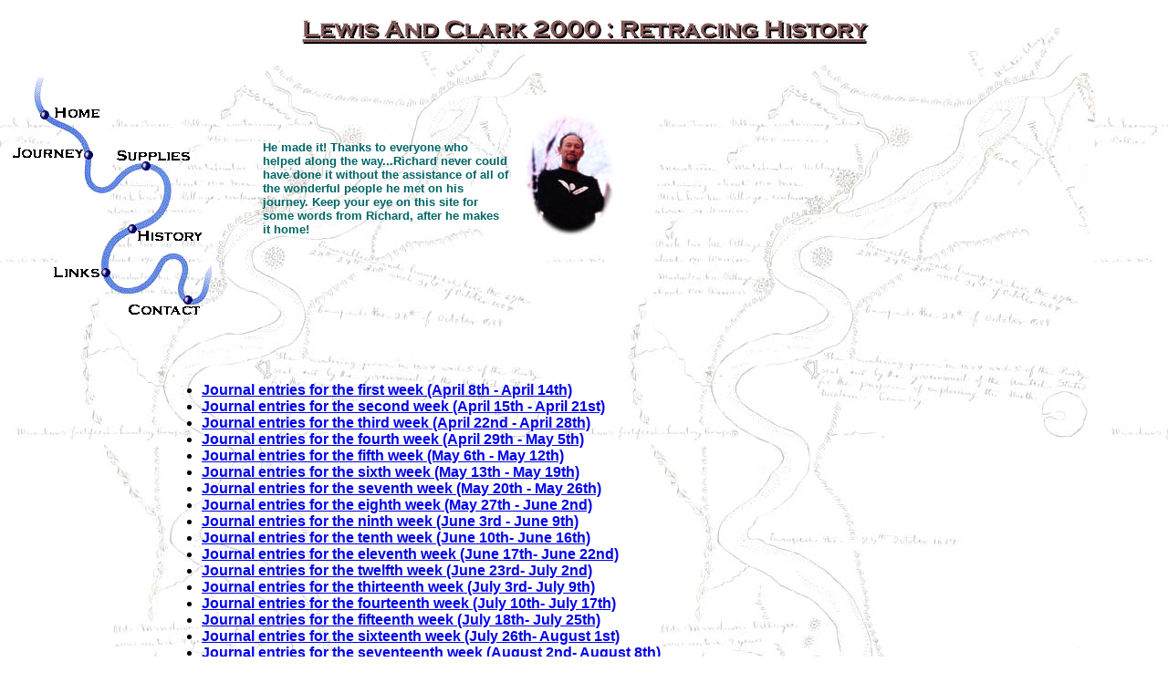

--- FILE ---
content_type: text/html
request_url: http://lewisandclark2000.com/journey.htm
body_size: 1921
content:
<html>
<head>
<TITLE> Lewis and Clark 2000 </TITLE>

<META NAME="description" CONTENT="Richard Bennett is retracing the Lewis and Clark expedition's route from Missouri to the Pacific ocean. Journal entries and photos on this web site will chronicle this exciting solo voyage."> 

<META NAME="keywords" CONTENT="Lewis and Clark, solo journey, retracing Lewis and Clark's expedition, Sacagawea, Lewis and Clark Expedition, Lewis and Clark Trail, Richard Bennett, Louis and Clark, Missouri River, Kayak">


<meta http-equiv="Content-Type" content="text/html; charset=iso-8859-1">
</head>

<body bgcolor="#FFFFFF" background="backmap.jpg">
<div id="Layer1" style="position:absolute; left:288px; top:104px; width:270px; height:146px; z-index:1">
  <p>&nbsp;</p>
  <p><font face="Verdana, Arial, Helvetica, sans-serif" size="2" color="#006666"><b>He 
    made it! Thanks to everyone who helped along the way...Richard never could 
    have done it without the assistance of all of the wonderful people he met 
    on his journey. Keep your eye on this site for some words from Richard, after 
    he makes it home!</b></font></p>
  </div>
<div id="Layer2" style="position:absolute; left:560px; top:104px; width:172px; height:190px; z-index:2"><img src="richard.jpg" width="131" height="169"></div>
<div id="Layer3" style="position:absolute; left:181px; top:403px; width:588px; height:88px; z-index:3"> 
  <ul>
    <li><font color="#000000"><a href="journal.html"><font face="Verdana, Arial, Helvetica, sans-serif" size="2"><b><font size="3">	
      Journal entries for the first week (April 8th - April 14th)</font></b></font></a></font></li>
    <li><a href="journal2.html"><font face="Verdana, Arial, Helvetica, sans-serif" size="2"><b><font size="3">Journal 
      entries for the second week (April 15th - April 21st)</font></b></font></a></li>
    <li><a href="journal3.html"><font face="Verdana, Arial, Helvetica, sans-serif" size="2"><b><font size="3">Journal 
      entries for the third week (April 22nd - April 28th)</font></b></font></a></li>
    <li><font face="Verdana, Arial, Helvetica, sans-serif" size="2"><b><font size="3"><a href="journal4.html">Journal 
      entries for the fourth week (April 29th - May 5th)</a></font></b></font></li>
    <li><a href="journal5.html"><font face="Verdana, Arial, Helvetica, sans-serif" size="2"><b><font size="3">Journal 
      entries for the fifth week (May 6th - May 12th)</font></b></font></a></li>
    <li><a href="journal6.html"><font face="Verdana, Arial, Helvetica, sans-serif" size="2"><b><font size="3">Journal 
      entries for the sixth week (May 13th - May 19th)</font></b></font></a></li>
    <li><a href="journal7.html"><font face="Verdana, Arial, Helvetica, sans-serif" size="2"><b><font size="3">Journal 
      entries for the seventh week (May 20th - May 26th)</font></b></font></a></li>
    <li><a href="journal8.html"><font face="Verdana, Arial, Helvetica, sans-serif" size="2"><b><font size="3">Journal 
      entries for the eighth week (May 27th - June 2nd)</font></b></font></a></li>
    <li><a href="journal9.html"><font face="Verdana, Arial, Helvetica, sans-serif" size="2"><b><font size="3">Journal 
      entries for the ninth week (June 3rd - June 9th)</font></b></font></a></li>
    <li><a href="journal10.html"><font face="Verdana, Arial, Helvetica, sans-serif" size="2"><b><font size="3">Journal 
      entries for the tenth week (June 10th- June 16th)</font></b></font></a></li>
    <li><a href="journal11.html"><font face="Verdana, Arial, Helvetica, sans-serif" size="2"><b><font size="3">Journal 
      entries for the eleventh week (June 17th- June 22nd)</font></b></font></a></li>
    <li><a href="journal12.html"><font face="Verdana, Arial, Helvetica, sans-serif" size="2"><b><font size="3">Journal 
      entries for the twelfth week (June 23rd- July 2nd)</font></b></font></a></li>
    <li><a href="journal13.html"><font face="Verdana, Arial, Helvetica, sans-serif" size="2"><b><font size="3">Journal 
      entries for the thirteenth week (July 3rd- July 9th)</font></b></font></a></li>
    <li><a href="journal14.html"><font face="Verdana, Arial, Helvetica, sans-serif" size="2"><b><font size="3">Journal 
      entries for the fourteenth week (July 10th- July 17th)</font></b></font></a></li>
    <li><a href="journal15.html"><font face="Verdana, Arial, Helvetica, sans-serif" size="2"><b><font size="3">Journal 
      entries for the fifteenth week (July 18th- July 25th)</font></b></font></a></li>
    <li><a href="journal16.html"><font face="Verdana, Arial, Helvetica, sans-serif" size="2"><b><font size="3">Journal 
      entries for the sixteenth week (July 26th- August 1st)</font></b></font></a></li>
    <li><a href="journal17.html"><font face="Verdana, Arial, Helvetica, sans-serif" size="2"><b><font size="3">Journal 
      entries for the seventeenth week (August 2nd- August 8th)</font></b></font></a></li>
    <li><a href="journal18.html"><font face="Verdana, Arial, Helvetica, sans-serif" size="2"><b><font size="3">Journal 
      entries for the eighteenth week (August 9th - August 13th)</font></b></font></a></li>
    <li><a href="journal19.html"><font face="Verdana, Arial, Helvetica, sans-serif" size="2"><b><font size="3">Journal 
      entries for the nineteenth week (August 17th - August 20th)</font></b></font></a></li>
    <li><a href="journal20.html"><font face="Verdana, Arial, Helvetica, sans-serif" size="2"><b><font size="3">Journal 
      entries for the twentieth week (August 21st - August 29th)</font></b></font></a></li>
    <li><a href="journal21.html"><font face="Verdana, Arial, Helvetica, sans-serif" size="2"><b><font size="3">Journal 
      entries for the twenty-first week (August 30th - September 7th)</font></b></font></a></li>
    <li><a href="journal22.html"><font face="Verdana, Arial, Helvetica, sans-serif" size="2"><b><font size="3">Journal 
      entries for the twenty-second week (September 8th - September 13th)</font></b></font></a></li>
    <li><a href="journal23.html"><font face="Verdana, Arial, Helvetica, sans-serif" size="2"><b><font size="3">Journal 
      entries for the twenty-third week (September 14th - September 20th)</font></b></font></a></li>
    <li><a href="journal24.html"><font face="Verdana, Arial, Helvetica, sans-serif" size="2"><b><font size="3">Journal 
      entries for the twenty-fourth, and final, week (September 21st - September 
      25th)</font></b></font></a></li>
  </ul>
</div>

<div id="Layer4" style="position:absolute; left:246px; top:1059px; width:275px; height:50px; z-index:2"> 
  <div align="center"><font face="Verdana, Arial, Helvetica, sans-serif" size="1"><a href="index.html">Home</a>&nbsp; |&nbsp; <a
href="journey.htm">Journey</a>&nbsp; |&nbsp; <a href="supplies.htm">Supplies</a>
&nbsp;&nbsp; |&nbsp;<a href="history.htm"> History</a><br>
<small>|&nbsp; <a href="links.htm">Links</a>&nbsp; |&nbsp; <a
href="contact.htm">Contact</a>&nbsp; |&nbsp; </small></font></div>
 </div><small>
 

<div align="left"> 
  <p align="center"><img src="title.gif" width="650" height="55"></p>
  <pre align="left"><font size="2"><img src="navbar.gif" width="240" height="285" align="left" usemap="#Map" border="0"><map name="Map"><area shape="rect" coords="127,245,220,276" href="contact.htm"><area shape="rect" coords="42,210,119,234" href="links.htm"><area shape="rect" coords="126,165,219,193" href="history.htm"><area shape="rect" coords="116,82,207,114" href="supplies.htm"><area shape="rect" coords="3,79,98,103" href="journey.htm"><area shape="rect" coords="31,37,108,62" href="index.html"></map></font></pre>
  <p>&nbsp;</p>
  <p>&nbsp;</p>
  <p>&nbsp;</p>
  <p>&nbsp;</p>
  <p>&nbsp;</p>
  <p>&nbsp;</p>
  <p>&nbsp;</p>
  <p>&nbsp;</p>
  <p>&nbsp;</p>
  <p>&nbsp;</p>
  </div>
</small><!-- WiredMinds eMetrics tracking with Enterprise Edition V5.4 START -->
<script type='text/javascript' src='https://count.carrierzone.com/app/count_server/count.js'></script>
<script type='text/javascript'><!--
wm_custnum='f3c1d095fadaa5e7';
wm_page_name='journey.htm';
wm_group_name='/services/webpages/l/e/lewisandclark2000.com/public';
wm_campaign_key='campaign_id';
wm_track_alt='';
wiredminds.count();
// -->
</script>
<!-- WiredMinds eMetrics tracking with Enterprise Edition V5.4 END -->
</body>
</html>